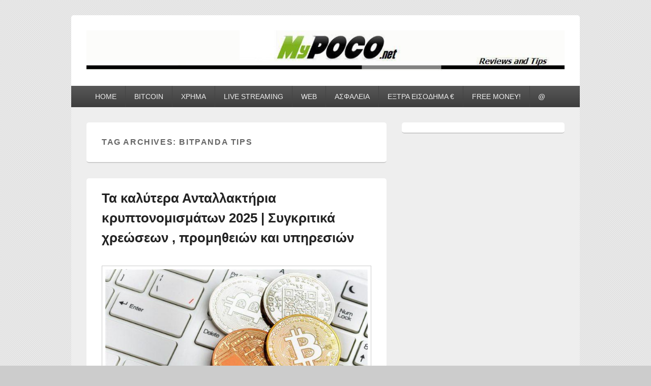

--- FILE ---
content_type: text/html; charset=UTF-8
request_url: https://www.mypoco.net/tag/bitpanda-tips/
body_size: 14542
content:
<!DOCTYPE html>
<!--[if IE 6]>
<html id="ie6" lang="el">
<![endif]-->
<!--[if IE 7]>
<html id="ie7" lang="el">
<![endif]-->
<!--[if IE 8]>
<html id="ie8" lang="el">
<![endif]-->
<!--[if !(IE 6) | !(IE 7) | !(IE 8)  ]><!-->
<html lang="el">
<!--<![endif]-->
<head>
<meta charset="UTF-8" />
<meta name="viewport" content="width=device-width, initial-scale=1">
<link rel="profile" href="https://gmpg.org/xfn/11" />
<link rel="pingback" href="https://www.mypoco.net/xmlrpc.php" />
<meta name='robots' content='index, follow, max-image-preview:large, max-snippet:-1, max-video-preview:-1' />
<!-- This site is optimized with the Yoast SEO plugin v21.4 - https://yoast.com/wordpress/plugins/seo/ -->
<title>Bitpanda Tips Archives &#8902; myPoco.net</title>
<link rel="canonical" href="https://www.mypoco.net/tag/bitpanda-tips/" />
<meta property="og:locale" content="el_GR" />
<meta property="og:type" content="article" />
<meta property="og:title" content="Bitpanda Tips Archives &#8902; myPoco.net" />
<meta property="og:url" content="https://www.mypoco.net/tag/bitpanda-tips/" />
<meta property="og:site_name" content="myPoco.net" />
<meta name="twitter:card" content="summary_large_image" />
<meta name="twitter:site" content="@mypoco" />
<script type="application/ld+json" class="yoast-schema-graph">{"@context":"https://schema.org","@graph":[{"@type":"CollectionPage","@id":"https://www.mypoco.net/tag/bitpanda-tips/","url":"https://www.mypoco.net/tag/bitpanda-tips/","name":"Bitpanda Tips Archives &#8902; myPoco.net","isPartOf":{"@id":"https://www.mypoco.net/#website"},"primaryImageOfPage":{"@id":"https://www.mypoco.net/tag/bitpanda-tips/#primaryimage"},"image":{"@id":"https://www.mypoco.net/tag/bitpanda-tips/#primaryimage"},"thumbnailUrl":"https://www.mypoco.net/wp-content/uploads/ta-kalitera-antalaktiria-bitcoin-altcoin-1.jpg","breadcrumb":{"@id":"https://www.mypoco.net/tag/bitpanda-tips/#breadcrumb"},"inLanguage":"el"},{"@type":"ImageObject","inLanguage":"el","@id":"https://www.mypoco.net/tag/bitpanda-tips/#primaryimage","url":"https://www.mypoco.net/wp-content/uploads/ta-kalitera-antalaktiria-bitcoin-altcoin-1.jpg","contentUrl":"https://www.mypoco.net/wp-content/uploads/ta-kalitera-antalaktiria-bitcoin-altcoin-1.jpg","width":800,"height":400},{"@type":"BreadcrumbList","@id":"https://www.mypoco.net/tag/bitpanda-tips/#breadcrumb","itemListElement":[{"@type":"ListItem","position":1,"name":"Home","item":"https://www.mypoco.net/"},{"@type":"ListItem","position":2,"name":"Bitpanda Tips"}]},{"@type":"WebSite","@id":"https://www.mypoco.net/#website","url":"https://www.mypoco.net/","name":"myPoco.net","description":"Τα καλύτερα Reviews , Συγκρίσεις , VPN , Webhosting","potentialAction":[{"@type":"SearchAction","target":{"@type":"EntryPoint","urlTemplate":"https://www.mypoco.net/?s={search_term_string}"},"query-input":"required name=search_term_string"}],"inLanguage":"el"}]}</script>
<!-- / Yoast SEO plugin. -->
<link rel='dns-prefetch' href='//cdn.jsdelivr.net' />
<link rel="alternate" type="application/rss+xml" title="Ροή RSS &raquo; myPoco.net" href="https://www.mypoco.net/feed/" />
<link rel="alternate" type="application/rss+xml" title="Ροή Σχολίων &raquo; myPoco.net" href="https://www.mypoco.net/comments/feed/" />
<link rel="alternate" type="application/rss+xml" title="Ετικέτα ροής myPoco.net &raquo; Bitpanda Tips" href="https://www.mypoco.net/tag/bitpanda-tips/feed/" />
<!-- <link rel='stylesheet' id='wp-block-library-css' href='https://www.mypoco.net/wp-includes/css/dist/block-library/style.min.css?ver=6.2.8' type='text/css' media='all' /> -->
<link rel="stylesheet" type="text/css" href="//www.mypoco.net/wp-content/cache/wpfc-minified/ko1e7tld/1xtak.css" media="all"/>
<style id='wp-block-library-theme-inline-css' type='text/css'>
.wp-block-audio figcaption{color:#555;font-size:13px;text-align:center}.is-dark-theme .wp-block-audio figcaption{color:hsla(0,0%,100%,.65)}.wp-block-audio{margin:0 0 1em}.wp-block-code{border:1px solid #ccc;border-radius:4px;font-family:Menlo,Consolas,monaco,monospace;padding:.8em 1em}.wp-block-embed figcaption{color:#555;font-size:13px;text-align:center}.is-dark-theme .wp-block-embed figcaption{color:hsla(0,0%,100%,.65)}.wp-block-embed{margin:0 0 1em}.blocks-gallery-caption{color:#555;font-size:13px;text-align:center}.is-dark-theme .blocks-gallery-caption{color:hsla(0,0%,100%,.65)}.wp-block-image figcaption{color:#555;font-size:13px;text-align:center}.is-dark-theme .wp-block-image figcaption{color:hsla(0,0%,100%,.65)}.wp-block-image{margin:0 0 1em}.wp-block-pullquote{border-bottom:4px solid;border-top:4px solid;color:currentColor;margin-bottom:1.75em}.wp-block-pullquote cite,.wp-block-pullquote footer,.wp-block-pullquote__citation{color:currentColor;font-size:.8125em;font-style:normal;text-transform:uppercase}.wp-block-quote{border-left:.25em solid;margin:0 0 1.75em;padding-left:1em}.wp-block-quote cite,.wp-block-quote footer{color:currentColor;font-size:.8125em;font-style:normal;position:relative}.wp-block-quote.has-text-align-right{border-left:none;border-right:.25em solid;padding-left:0;padding-right:1em}.wp-block-quote.has-text-align-center{border:none;padding-left:0}.wp-block-quote.is-large,.wp-block-quote.is-style-large,.wp-block-quote.is-style-plain{border:none}.wp-block-search .wp-block-search__label{font-weight:700}.wp-block-search__button{border:1px solid #ccc;padding:.375em .625em}:where(.wp-block-group.has-background){padding:1.25em 2.375em}.wp-block-separator.has-css-opacity{opacity:.4}.wp-block-separator{border:none;border-bottom:2px solid;margin-left:auto;margin-right:auto}.wp-block-separator.has-alpha-channel-opacity{opacity:1}.wp-block-separator:not(.is-style-wide):not(.is-style-dots){width:100px}.wp-block-separator.has-background:not(.is-style-dots){border-bottom:none;height:1px}.wp-block-separator.has-background:not(.is-style-wide):not(.is-style-dots){height:2px}.wp-block-table{margin:0 0 1em}.wp-block-table td,.wp-block-table th{word-break:normal}.wp-block-table figcaption{color:#555;font-size:13px;text-align:center}.is-dark-theme .wp-block-table figcaption{color:hsla(0,0%,100%,.65)}.wp-block-video figcaption{color:#555;font-size:13px;text-align:center}.is-dark-theme .wp-block-video figcaption{color:hsla(0,0%,100%,.65)}.wp-block-video{margin:0 0 1em}.wp-block-template-part.has-background{margin-bottom:0;margin-top:0;padding:1.25em 2.375em}
</style>
<!-- <link rel='stylesheet' id='classic-theme-styles-css' href='https://www.mypoco.net/wp-includes/css/classic-themes.min.css?ver=6.2.8' type='text/css' media='all' /> -->
<link rel="stylesheet" type="text/css" href="//www.mypoco.net/wp-content/cache/wpfc-minified/kljfbai1/1xtak.css" media="all"/>
<style id='global-styles-inline-css' type='text/css'>
body{--wp--preset--color--black: #000000;--wp--preset--color--cyan-bluish-gray: #abb8c3;--wp--preset--color--white: #ffffff;--wp--preset--color--pale-pink: #f78da7;--wp--preset--color--vivid-red: #cf2e2e;--wp--preset--color--luminous-vivid-orange: #ff6900;--wp--preset--color--luminous-vivid-amber: #fcb900;--wp--preset--color--light-green-cyan: #7bdcb5;--wp--preset--color--vivid-green-cyan: #00d084;--wp--preset--color--pale-cyan-blue: #8ed1fc;--wp--preset--color--vivid-cyan-blue: #0693e3;--wp--preset--color--vivid-purple: #9b51e0;--wp--preset--color--dark-gray: #373737;--wp--preset--color--medium-gray: #cccccc;--wp--preset--color--light-gray: #eeeeee;--wp--preset--color--blue: #1982d1;--wp--preset--gradient--vivid-cyan-blue-to-vivid-purple: linear-gradient(135deg,rgba(6,147,227,1) 0%,rgb(155,81,224) 100%);--wp--preset--gradient--light-green-cyan-to-vivid-green-cyan: linear-gradient(135deg,rgb(122,220,180) 0%,rgb(0,208,130) 100%);--wp--preset--gradient--luminous-vivid-amber-to-luminous-vivid-orange: linear-gradient(135deg,rgba(252,185,0,1) 0%,rgba(255,105,0,1) 100%);--wp--preset--gradient--luminous-vivid-orange-to-vivid-red: linear-gradient(135deg,rgba(255,105,0,1) 0%,rgb(207,46,46) 100%);--wp--preset--gradient--very-light-gray-to-cyan-bluish-gray: linear-gradient(135deg,rgb(238,238,238) 0%,rgb(169,184,195) 100%);--wp--preset--gradient--cool-to-warm-spectrum: linear-gradient(135deg,rgb(74,234,220) 0%,rgb(151,120,209) 20%,rgb(207,42,186) 40%,rgb(238,44,130) 60%,rgb(251,105,98) 80%,rgb(254,248,76) 100%);--wp--preset--gradient--blush-light-purple: linear-gradient(135deg,rgb(255,206,236) 0%,rgb(152,150,240) 100%);--wp--preset--gradient--blush-bordeaux: linear-gradient(135deg,rgb(254,205,165) 0%,rgb(254,45,45) 50%,rgb(107,0,62) 100%);--wp--preset--gradient--luminous-dusk: linear-gradient(135deg,rgb(255,203,112) 0%,rgb(199,81,192) 50%,rgb(65,88,208) 100%);--wp--preset--gradient--pale-ocean: linear-gradient(135deg,rgb(255,245,203) 0%,rgb(182,227,212) 50%,rgb(51,167,181) 100%);--wp--preset--gradient--electric-grass: linear-gradient(135deg,rgb(202,248,128) 0%,rgb(113,206,126) 100%);--wp--preset--gradient--midnight: linear-gradient(135deg,rgb(2,3,129) 0%,rgb(40,116,252) 100%);--wp--preset--duotone--dark-grayscale: url('#wp-duotone-dark-grayscale');--wp--preset--duotone--grayscale: url('#wp-duotone-grayscale');--wp--preset--duotone--purple-yellow: url('#wp-duotone-purple-yellow');--wp--preset--duotone--blue-red: url('#wp-duotone-blue-red');--wp--preset--duotone--midnight: url('#wp-duotone-midnight');--wp--preset--duotone--magenta-yellow: url('#wp-duotone-magenta-yellow');--wp--preset--duotone--purple-green: url('#wp-duotone-purple-green');--wp--preset--duotone--blue-orange: url('#wp-duotone-blue-orange');--wp--preset--font-size--small: 14px;--wp--preset--font-size--medium: 20px;--wp--preset--font-size--large: 24px;--wp--preset--font-size--x-large: 42px;--wp--preset--font-size--normal: 16px;--wp--preset--font-size--huge: 26px;--wp--preset--spacing--20: 0.44rem;--wp--preset--spacing--30: 0.67rem;--wp--preset--spacing--40: 1rem;--wp--preset--spacing--50: 1.5rem;--wp--preset--spacing--60: 2.25rem;--wp--preset--spacing--70: 3.38rem;--wp--preset--spacing--80: 5.06rem;--wp--preset--shadow--natural: 6px 6px 9px rgba(0, 0, 0, 0.2);--wp--preset--shadow--deep: 12px 12px 50px rgba(0, 0, 0, 0.4);--wp--preset--shadow--sharp: 6px 6px 0px rgba(0, 0, 0, 0.2);--wp--preset--shadow--outlined: 6px 6px 0px -3px rgba(255, 255, 255, 1), 6px 6px rgba(0, 0, 0, 1);--wp--preset--shadow--crisp: 6px 6px 0px rgba(0, 0, 0, 1);}:where(.is-layout-flex){gap: 0.5em;}body .is-layout-flow > .alignleft{float: left;margin-inline-start: 0;margin-inline-end: 2em;}body .is-layout-flow > .alignright{float: right;margin-inline-start: 2em;margin-inline-end: 0;}body .is-layout-flow > .aligncenter{margin-left: auto !important;margin-right: auto !important;}body .is-layout-constrained > .alignleft{float: left;margin-inline-start: 0;margin-inline-end: 2em;}body .is-layout-constrained > .alignright{float: right;margin-inline-start: 2em;margin-inline-end: 0;}body .is-layout-constrained > .aligncenter{margin-left: auto !important;margin-right: auto !important;}body .is-layout-constrained > :where(:not(.alignleft):not(.alignright):not(.alignfull)){max-width: var(--wp--style--global--content-size);margin-left: auto !important;margin-right: auto !important;}body .is-layout-constrained > .alignwide{max-width: var(--wp--style--global--wide-size);}body .is-layout-flex{display: flex;}body .is-layout-flex{flex-wrap: wrap;align-items: center;}body .is-layout-flex > *{margin: 0;}:where(.wp-block-columns.is-layout-flex){gap: 2em;}.has-black-color{color: var(--wp--preset--color--black) !important;}.has-cyan-bluish-gray-color{color: var(--wp--preset--color--cyan-bluish-gray) !important;}.has-white-color{color: var(--wp--preset--color--white) !important;}.has-pale-pink-color{color: var(--wp--preset--color--pale-pink) !important;}.has-vivid-red-color{color: var(--wp--preset--color--vivid-red) !important;}.has-luminous-vivid-orange-color{color: var(--wp--preset--color--luminous-vivid-orange) !important;}.has-luminous-vivid-amber-color{color: var(--wp--preset--color--luminous-vivid-amber) !important;}.has-light-green-cyan-color{color: var(--wp--preset--color--light-green-cyan) !important;}.has-vivid-green-cyan-color{color: var(--wp--preset--color--vivid-green-cyan) !important;}.has-pale-cyan-blue-color{color: var(--wp--preset--color--pale-cyan-blue) !important;}.has-vivid-cyan-blue-color{color: var(--wp--preset--color--vivid-cyan-blue) !important;}.has-vivid-purple-color{color: var(--wp--preset--color--vivid-purple) !important;}.has-black-background-color{background-color: var(--wp--preset--color--black) !important;}.has-cyan-bluish-gray-background-color{background-color: var(--wp--preset--color--cyan-bluish-gray) !important;}.has-white-background-color{background-color: var(--wp--preset--color--white) !important;}.has-pale-pink-background-color{background-color: var(--wp--preset--color--pale-pink) !important;}.has-vivid-red-background-color{background-color: var(--wp--preset--color--vivid-red) !important;}.has-luminous-vivid-orange-background-color{background-color: var(--wp--preset--color--luminous-vivid-orange) !important;}.has-luminous-vivid-amber-background-color{background-color: var(--wp--preset--color--luminous-vivid-amber) !important;}.has-light-green-cyan-background-color{background-color: var(--wp--preset--color--light-green-cyan) !important;}.has-vivid-green-cyan-background-color{background-color: var(--wp--preset--color--vivid-green-cyan) !important;}.has-pale-cyan-blue-background-color{background-color: var(--wp--preset--color--pale-cyan-blue) !important;}.has-vivid-cyan-blue-background-color{background-color: var(--wp--preset--color--vivid-cyan-blue) !important;}.has-vivid-purple-background-color{background-color: var(--wp--preset--color--vivid-purple) !important;}.has-black-border-color{border-color: var(--wp--preset--color--black) !important;}.has-cyan-bluish-gray-border-color{border-color: var(--wp--preset--color--cyan-bluish-gray) !important;}.has-white-border-color{border-color: var(--wp--preset--color--white) !important;}.has-pale-pink-border-color{border-color: var(--wp--preset--color--pale-pink) !important;}.has-vivid-red-border-color{border-color: var(--wp--preset--color--vivid-red) !important;}.has-luminous-vivid-orange-border-color{border-color: var(--wp--preset--color--luminous-vivid-orange) !important;}.has-luminous-vivid-amber-border-color{border-color: var(--wp--preset--color--luminous-vivid-amber) !important;}.has-light-green-cyan-border-color{border-color: var(--wp--preset--color--light-green-cyan) !important;}.has-vivid-green-cyan-border-color{border-color: var(--wp--preset--color--vivid-green-cyan) !important;}.has-pale-cyan-blue-border-color{border-color: var(--wp--preset--color--pale-cyan-blue) !important;}.has-vivid-cyan-blue-border-color{border-color: var(--wp--preset--color--vivid-cyan-blue) !important;}.has-vivid-purple-border-color{border-color: var(--wp--preset--color--vivid-purple) !important;}.has-vivid-cyan-blue-to-vivid-purple-gradient-background{background: var(--wp--preset--gradient--vivid-cyan-blue-to-vivid-purple) !important;}.has-light-green-cyan-to-vivid-green-cyan-gradient-background{background: var(--wp--preset--gradient--light-green-cyan-to-vivid-green-cyan) !important;}.has-luminous-vivid-amber-to-luminous-vivid-orange-gradient-background{background: var(--wp--preset--gradient--luminous-vivid-amber-to-luminous-vivid-orange) !important;}.has-luminous-vivid-orange-to-vivid-red-gradient-background{background: var(--wp--preset--gradient--luminous-vivid-orange-to-vivid-red) !important;}.has-very-light-gray-to-cyan-bluish-gray-gradient-background{background: var(--wp--preset--gradient--very-light-gray-to-cyan-bluish-gray) !important;}.has-cool-to-warm-spectrum-gradient-background{background: var(--wp--preset--gradient--cool-to-warm-spectrum) !important;}.has-blush-light-purple-gradient-background{background: var(--wp--preset--gradient--blush-light-purple) !important;}.has-blush-bordeaux-gradient-background{background: var(--wp--preset--gradient--blush-bordeaux) !important;}.has-luminous-dusk-gradient-background{background: var(--wp--preset--gradient--luminous-dusk) !important;}.has-pale-ocean-gradient-background{background: var(--wp--preset--gradient--pale-ocean) !important;}.has-electric-grass-gradient-background{background: var(--wp--preset--gradient--electric-grass) !important;}.has-midnight-gradient-background{background: var(--wp--preset--gradient--midnight) !important;}.has-small-font-size{font-size: var(--wp--preset--font-size--small) !important;}.has-medium-font-size{font-size: var(--wp--preset--font-size--medium) !important;}.has-large-font-size{font-size: var(--wp--preset--font-size--large) !important;}.has-x-large-font-size{font-size: var(--wp--preset--font-size--x-large) !important;}
.wp-block-navigation a:where(:not(.wp-element-button)){color: inherit;}
:where(.wp-block-columns.is-layout-flex){gap: 2em;}
.wp-block-pullquote{font-size: 1.5em;line-height: 1.6;}
</style>
<!-- <link rel='stylesheet' id='awd-style-css' href='https://www.mypoco.net/wp-content/uploads/hummingbird-assets/b7dc4f88cecbb814ad69d550bf76a318.css' type='text/css' media='all' /> -->
<!-- <link rel='stylesheet' id='widgetopts-styles-css' href='https://www.mypoco.net/wp-content/plugins/widget-options/assets/css/widget-options.css' type='text/css' media='all' /> -->
<!-- <link rel='stylesheet' id='genericons-css' href='https://www.mypoco.net/wp-content/uploads/hummingbird-assets/a2ec7c4ac196e7f60583e137430ea6bc.css' type='text/css' media='all' /> -->
<!-- <link rel='stylesheet' id='catchbox-style-css' href='https://www.mypoco.net/wp-content/uploads/hummingbird-assets/956d886f4cb683c5b1dba690a98667e8.css' type='text/css' media='all' /> -->
<!-- <link rel='stylesheet' id='catchbox-block-style-css' href='https://www.mypoco.net/wp-content/themes/catch-box/css/blocks.css?ver=1.0' type='text/css' media='all' /> -->
<!-- <link rel='stylesheet' id='tablepress-default-css' href='https://www.mypoco.net/wp-content/plugins/tablepress/css/build/default.css?ver=2.1.5' type='text/css' media='all' /> -->
<!-- <link rel='stylesheet' id='rating_style-css' href='https://www.mypoco.net/wp-content/plugins/all-in-one-schemaorg-rich-snippets/css/jquery.rating.css?ver=6.2.8' type='text/css' media='all' /> -->
<!-- <link rel='stylesheet' id='bsf_style-css' href='https://www.mypoco.net/wp-content/plugins/all-in-one-schemaorg-rich-snippets/css/style.css?ver=6.2.8' type='text/css' media='all' /> -->
<!-- <link rel='stylesheet' id='opanda-lockers-css' href='https://www.mypoco.net/wp-content/plugins/opt-in-panda/bizpanda/assets/css/lockers.020307.min.css?ver=6.2.8' type='text/css' media='all' /> -->
<link rel="stylesheet" type="text/css" href="//www.mypoco.net/wp-content/cache/wpfc-minified/llmrj2d6/20e8o.css" media="all"/>
<script type='text/javascript' id='append_link-js-extra'>
/* <![CDATA[ */
var append_link = {"read_more":"Read more at: %link%","prepend_break":"2","use_title":"false","add_site_name":"true","site_name":"myPoco.net","site_url":"https:\/\/www.mypoco.net","always_link_site":"false"};
/* ]]> */
</script>
<script src='//www.mypoco.net/wp-content/cache/wpfc-minified/d62peul6/1xtak.js' type="text/javascript"></script>
<!-- <script type='text/javascript' src='https://www.mypoco.net/wp-content/uploads/hummingbird-assets/561c671d79133784c7672afb023050e9.js' id='append_link-js'></script> -->
<!-- <script type='text/javascript' src='https://www.mypoco.net/wp-includes/js/jquery/jquery.min.js?ver=3.6.4' id='jquery-core-js'></script> -->
<!-- <script type='text/javascript' src='https://www.mypoco.net/wp-includes/js/jquery/jquery-migrate.min.js?ver=3.4.0' id='jquery-migrate-js'></script> -->
<script type='text/javascript' id='catchbox-menu-js-extra'>
/* <![CDATA[ */
var screenReaderText = {"expand":"expand child menu","collapse":"collapse child menu"};
/* ]]> */
</script>
<script src='//www.mypoco.net/wp-content/cache/wpfc-minified/fqhep6dc/1xym4.js' type="text/javascript"></script>
<!-- <script type='text/javascript' src='https://www.mypoco.net/wp-content/themes/catch-box/js/menu.min.js?ver=2.1.1.1' id='catchbox-menu-js'></script> -->
<!-- <script type='text/javascript' src='https://www.mypoco.net/wp-content/themes/catch-box/js/html5.min.js?ver=3.7.3' id='catchbox-html5-js'></script> -->
<!-- <script type='text/javascript' src='https://www.mypoco.net/wp-content/plugins/all-in-one-schemaorg-rich-snippets/js/jquery.rating.min.js?ver=6.2.8' id='jquery_rating-js'></script> -->
<link rel="https://api.w.org/" href="https://www.mypoco.net/wp-json/" /><link rel="alternate" type="application/json" href="https://www.mypoco.net/wp-json/wp/v2/tags/5446" /><link rel="EditURI" type="application/rsd+xml" title="RSD" href="https://www.mypoco.net/xmlrpc.php?rsd" />
<link rel="wlwmanifest" type="application/wlwmanifest+xml" href="https://www.mypoco.net/wp-includes/wlwmanifest.xml" />
<meta name="generator" content="WordPress 6.2.8" />
<script type="text/javascript">var ajaxurl = "https://www.mypoco.net/wp-admin/admin-ajax.php";</script><script>
(function(i,s,o,g,r,a,m){i['GoogleAnalyticsObject']=r;i[r]=i[r]||function(){
(i[r].q=i[r].q||[]).push(arguments)},i[r].l=1*new Date();a=s.createElement(o),
m=s.getElementsByTagName(o)[0];a.async=1;a.src=g;m.parentNode.insertBefore(a,m)
})(window,document,'script','https://www.google-analytics.com/analytics.js','ga');
ga('create', 'UA-276004-1', 'auto');
ga('send', 'pageview');
</script>
<meta name="google-site-verification" content="L48UrFMADSvkR4HSgoXCPreemvuFBc1tsB-SpChrB5U" />
<style>
/* Link color */
a,
#site-title a:focus,
#site-title a:hover,
#site-title a:active,
.entry-title a:hover,
.entry-title a:focus,
.entry-title a:active,
.widget_catchbox_ephemera .comments-link a:hover,
section.recent-posts .other-recent-posts a[rel="bookmark"]:hover,
section.recent-posts .other-recent-posts .comments-link a:hover,
.format-image footer.entry-meta a:hover,
#site-generator a:hover {
color: #0f1d99;
}
section.recent-posts .other-recent-posts .comments-link a:hover {
border-color: #0f1d99;
}
</style>
<style type="text/css" media="screen">body{position:relative}#dynamic-to-top{display:none;overflow:hidden;width:auto;z-index:90;position:fixed;bottom:20px;right:20px;top:auto;left:auto;font-family:sans-serif;font-size:1em;color:#fff;text-decoration:none;text-shadow:0 1px 0 #333;font-weight:bold;padding:17px 16px;border:1px solid #000;background:#111;-webkit-background-origin:border;-moz-background-origin:border;-icab-background-origin:border;-khtml-background-origin:border;-o-background-origin:border;background-origin:border;-webkit-background-clip:padding-box;-moz-background-clip:padding-box;-icab-background-clip:padding-box;-khtml-background-clip:padding-box;-o-background-clip:padding-box;background-clip:padding-box;-webkit-box-shadow:0 1px 3px rgba( 0, 0, 0, 0.4 ), inset 0 0 0 1px rgba( 0, 0, 0, 0.2 ), inset 0 1px 0 rgba( 255, 255, 255, .4 ), inset 0 10px 10px rgba( 255, 255, 255, .1 );-ms-box-shadow:0 1px 3px rgba( 0, 0, 0, 0.4 ), inset 0 0 0 1px rgba( 0, 0, 0, 0.2 ), inset 0 1px 0 rgba( 255, 255, 255, .4 ), inset 0 10px 10px rgba( 255, 255, 255, .1 );-moz-box-shadow:0 1px 3px rgba( 0, 0, 0, 0.4 ), inset 0 0 0 1px rgba( 0, 0, 0, 0.2 ), inset 0 1px 0 rgba( 255, 255, 255, .4 ), inset 0 10px 10px rgba( 255, 255, 255, .1 );-o-box-shadow:0 1px 3px rgba( 0, 0, 0, 0.4 ), inset 0 0 0 1px rgba( 0, 0, 0, 0.2 ), inset 0 1px 0 rgba( 255, 255, 255, .4 ), inset 0 10px 10px rgba( 255, 255, 255, .1 );-khtml-box-shadow:0 1px 3px rgba( 0, 0, 0, 0.4 ), inset 0 0 0 1px rgba( 0, 0, 0, 0.2 ), inset 0 1px 0 rgba( 255, 255, 255, .4 ), inset 0 10px 10px rgba( 255, 255, 255, .1 );-icab-box-shadow:0 1px 3px rgba( 0, 0, 0, 0.4 ), inset 0 0 0 1px rgba( 0, 0, 0, 0.2 ), inset 0 1px 0 rgba( 255, 255, 255, .4 ), inset 0 10px 10px rgba( 255, 255, 255, .1 );box-shadow:0 1px 3px rgba( 0, 0, 0, 0.4 ), inset 0 0 0 1px rgba( 0, 0, 0, 0.2 ), inset 0 1px 0 rgba( 255, 255, 255, .4 ), inset 0 10px 10px rgba( 255, 255, 255, .1 );-webkit-border-radius:30px;-moz-border-radius:30px;-icab-border-radius:30px;-khtml-border-radius:30px;border-radius:30px}#dynamic-to-top:hover{background:#4d5858;background:#111 -webkit-gradient( linear, 0% 0%, 0% 100%, from( rgba( 255, 255, 255, .2 ) ), to( rgba( 0, 0, 0, 0 ) ) );background:#111 -webkit-linear-gradient( top, rgba( 255, 255, 255, .2 ), rgba( 0, 0, 0, 0 ) );background:#111 -khtml-linear-gradient( top, rgba( 255, 255, 255, .2 ), rgba( 0, 0, 0, 0 ) );background:#111 -moz-linear-gradient( top, rgba( 255, 255, 255, .2 ), rgba( 0, 0, 0, 0 ) );background:#111 -o-linear-gradient( top, rgba( 255, 255, 255, .2 ), rgba( 0, 0, 0, 0 ) );background:#111 -ms-linear-gradient( top, rgba( 255, 255, 255, .2 ), rgba( 0, 0, 0, 0 ) );background:#111 -icab-linear-gradient( top, rgba( 255, 255, 255, .2 ), rgba( 0, 0, 0, 0 ) );background:#111 linear-gradient( top, rgba( 255, 255, 255, .2 ), rgba( 0, 0, 0, 0 ) );cursor:pointer}#dynamic-to-top:active{background:#111;background:#111 -webkit-gradient( linear, 0% 0%, 0% 100%, from( rgba( 0, 0, 0, .3 ) ), to( rgba( 0, 0, 0, 0 ) ) );background:#111 -webkit-linear-gradient( top, rgba( 0, 0, 0, .1 ), rgba( 0, 0, 0, 0 ) );background:#111 -moz-linear-gradient( top, rgba( 0, 0, 0, .1 ), rgba( 0, 0, 0, 0 ) );background:#111 -khtml-linear-gradient( top, rgba( 0, 0, 0, .1 ), rgba( 0, 0, 0, 0 ) );background:#111 -o-linear-gradient( top, rgba( 0, 0, 0, .1 ), rgba( 0, 0, 0, 0 ) );background:#111 -ms-linear-gradient( top, rgba( 0, 0, 0, .1 ), rgba( 0, 0, 0, 0 ) );background:#111 -icab-linear-gradient( top, rgba( 0, 0, 0, .1 ), rgba( 0, 0, 0, 0 ) );background:#111 linear-gradient( top, rgba( 0, 0, 0, .1 ), rgba( 0, 0, 0, 0 ) )}#dynamic-to-top,#dynamic-to-top:active,#dynamic-to-top:focus,#dynamic-to-top:hover{outline:none}#dynamic-to-top span{display:block;overflow:hidden;width:14px;height:12px;background:url( https://www.mypoco.net/wp-content/plugins/dynamic-to-top/css/images/up.png )no-repeat center center}</style>	<style type="text/css">
#site-title,
#site-description {
position: absolute !important;
clip: rect(1px 1px 1px 1px); /* IE6, IE7 */
clip: rect(1px, 1px, 1px, 1px);
}
</style>
<style type="text/css" id="custom-background-css">
body.custom-background { background-image: url("https://www.mypoco.net/wp-content/uploads/2017/01/bg_pattern.png"); background-position: left top; background-size: auto; background-repeat: repeat; background-attachment: scroll; }
</style>
<!-- 
Lockers: support for dynamic themes
OnePress, bizpanda.com
-->
<script>
if ( !window.bizpanda ) window.bizpanda = {};
window.bizpanda.dynamicThemeSupport = '1';
window.bizpanda.dynamicThemeEvent = '';
</script>     
<!-- / -->     
<link rel="icon" href="https://www.mypoco.net/wp-content/uploads/cropped-FAVICON-MYPOCO2-32x32.gif" sizes="32x32" />
<link rel="icon" href="https://www.mypoco.net/wp-content/uploads/cropped-FAVICON-MYPOCO2-192x192.gif" sizes="192x192" />
<link rel="apple-touch-icon" href="https://www.mypoco.net/wp-content/uploads/cropped-FAVICON-MYPOCO2-180x180.gif" />
<meta name="msapplication-TileImage" content="https://www.mypoco.net/wp-content/uploads/cropped-FAVICON-MYPOCO2-270x270.gif" />
<!-- Google tag (gtag.js) -->
<script async src="https://www.googletagmanager.com/gtag/js?id=G-X06X1JWR6V"></script>
<script>
window.dataLayer = window.dataLayer || [];
function gtag(){dataLayer.push(arguments);}
gtag('js', new Date());
gtag('config', 'G-X06X1JWR6V');
</script>
</head>
<body data-rsssl=1 class="archive tag tag-bitpanda-tips tag-5446 custom-background wp-embed-responsive single-author right-sidebar one-menu">
<svg xmlns="http://www.w3.org/2000/svg" viewBox="0 0 0 0" width="0" height="0" focusable="false" role="none" style="visibility: hidden; position: absolute; left: -9999px; overflow: hidden;" ><defs><filter id="wp-duotone-dark-grayscale"><feColorMatrix color-interpolation-filters="sRGB" type="matrix" values=" .299 .587 .114 0 0 .299 .587 .114 0 0 .299 .587 .114 0 0 .299 .587 .114 0 0 " /><feComponentTransfer color-interpolation-filters="sRGB" ><feFuncR type="table" tableValues="0 0.498039215686" /><feFuncG type="table" tableValues="0 0.498039215686" /><feFuncB type="table" tableValues="0 0.498039215686" /><feFuncA type="table" tableValues="1 1" /></feComponentTransfer><feComposite in2="SourceGraphic" operator="in" /></filter></defs></svg><svg xmlns="http://www.w3.org/2000/svg" viewBox="0 0 0 0" width="0" height="0" focusable="false" role="none" style="visibility: hidden; position: absolute; left: -9999px; overflow: hidden;" ><defs><filter id="wp-duotone-grayscale"><feColorMatrix color-interpolation-filters="sRGB" type="matrix" values=" .299 .587 .114 0 0 .299 .587 .114 0 0 .299 .587 .114 0 0 .299 .587 .114 0 0 " /><feComponentTransfer color-interpolation-filters="sRGB" ><feFuncR type="table" tableValues="0 1" /><feFuncG type="table" tableValues="0 1" /><feFuncB type="table" tableValues="0 1" /><feFuncA type="table" tableValues="1 1" /></feComponentTransfer><feComposite in2="SourceGraphic" operator="in" /></filter></defs></svg><svg xmlns="http://www.w3.org/2000/svg" viewBox="0 0 0 0" width="0" height="0" focusable="false" role="none" style="visibility: hidden; position: absolute; left: -9999px; overflow: hidden;" ><defs><filter id="wp-duotone-purple-yellow"><feColorMatrix color-interpolation-filters="sRGB" type="matrix" values=" .299 .587 .114 0 0 .299 .587 .114 0 0 .299 .587 .114 0 0 .299 .587 .114 0 0 " /><feComponentTransfer color-interpolation-filters="sRGB" ><feFuncR type="table" tableValues="0.549019607843 0.988235294118" /><feFuncG type="table" tableValues="0 1" /><feFuncB type="table" tableValues="0.717647058824 0.254901960784" /><feFuncA type="table" tableValues="1 1" /></feComponentTransfer><feComposite in2="SourceGraphic" operator="in" /></filter></defs></svg><svg xmlns="http://www.w3.org/2000/svg" viewBox="0 0 0 0" width="0" height="0" focusable="false" role="none" style="visibility: hidden; position: absolute; left: -9999px; overflow: hidden;" ><defs><filter id="wp-duotone-blue-red"><feColorMatrix color-interpolation-filters="sRGB" type="matrix" values=" .299 .587 .114 0 0 .299 .587 .114 0 0 .299 .587 .114 0 0 .299 .587 .114 0 0 " /><feComponentTransfer color-interpolation-filters="sRGB" ><feFuncR type="table" tableValues="0 1" /><feFuncG type="table" tableValues="0 0.278431372549" /><feFuncB type="table" tableValues="0.592156862745 0.278431372549" /><feFuncA type="table" tableValues="1 1" /></feComponentTransfer><feComposite in2="SourceGraphic" operator="in" /></filter></defs></svg><svg xmlns="http://www.w3.org/2000/svg" viewBox="0 0 0 0" width="0" height="0" focusable="false" role="none" style="visibility: hidden; position: absolute; left: -9999px; overflow: hidden;" ><defs><filter id="wp-duotone-midnight"><feColorMatrix color-interpolation-filters="sRGB" type="matrix" values=" .299 .587 .114 0 0 .299 .587 .114 0 0 .299 .587 .114 0 0 .299 .587 .114 0 0 " /><feComponentTransfer color-interpolation-filters="sRGB" ><feFuncR type="table" tableValues="0 0" /><feFuncG type="table" tableValues="0 0.647058823529" /><feFuncB type="table" tableValues="0 1" /><feFuncA type="table" tableValues="1 1" /></feComponentTransfer><feComposite in2="SourceGraphic" operator="in" /></filter></defs></svg><svg xmlns="http://www.w3.org/2000/svg" viewBox="0 0 0 0" width="0" height="0" focusable="false" role="none" style="visibility: hidden; position: absolute; left: -9999px; overflow: hidden;" ><defs><filter id="wp-duotone-magenta-yellow"><feColorMatrix color-interpolation-filters="sRGB" type="matrix" values=" .299 .587 .114 0 0 .299 .587 .114 0 0 .299 .587 .114 0 0 .299 .587 .114 0 0 " /><feComponentTransfer color-interpolation-filters="sRGB" ><feFuncR type="table" tableValues="0.780392156863 1" /><feFuncG type="table" tableValues="0 0.949019607843" /><feFuncB type="table" tableValues="0.352941176471 0.470588235294" /><feFuncA type="table" tableValues="1 1" /></feComponentTransfer><feComposite in2="SourceGraphic" operator="in" /></filter></defs></svg><svg xmlns="http://www.w3.org/2000/svg" viewBox="0 0 0 0" width="0" height="0" focusable="false" role="none" style="visibility: hidden; position: absolute; left: -9999px; overflow: hidden;" ><defs><filter id="wp-duotone-purple-green"><feColorMatrix color-interpolation-filters="sRGB" type="matrix" values=" .299 .587 .114 0 0 .299 .587 .114 0 0 .299 .587 .114 0 0 .299 .587 .114 0 0 " /><feComponentTransfer color-interpolation-filters="sRGB" ><feFuncR type="table" tableValues="0.650980392157 0.403921568627" /><feFuncG type="table" tableValues="0 1" /><feFuncB type="table" tableValues="0.447058823529 0.4" /><feFuncA type="table" tableValues="1 1" /></feComponentTransfer><feComposite in2="SourceGraphic" operator="in" /></filter></defs></svg><svg xmlns="http://www.w3.org/2000/svg" viewBox="0 0 0 0" width="0" height="0" focusable="false" role="none" style="visibility: hidden; position: absolute; left: -9999px; overflow: hidden;" ><defs><filter id="wp-duotone-blue-orange"><feColorMatrix color-interpolation-filters="sRGB" type="matrix" values=" .299 .587 .114 0 0 .299 .587 .114 0 0 .299 .587 .114 0 0 .299 .587 .114 0 0 " /><feComponentTransfer color-interpolation-filters="sRGB" ><feFuncR type="table" tableValues="0.0980392156863 1" /><feFuncG type="table" tableValues="0 0.662745098039" /><feFuncB type="table" tableValues="0.847058823529 0.419607843137" /><feFuncA type="table" tableValues="1 1" /></feComponentTransfer><feComposite in2="SourceGraphic" operator="in" /></filter></defs></svg>
<div id="page" class="hfeed site">
<a href="#main" class="skip-link screen-reader-text">Skip to content</a>
<header id="branding" role="banner">
<div id="header-content" class="clearfix">
<div class="logo-wrap clearfix">	<div id="hgroup" class="site-details">
<p id="site-title"><a href="https://www.mypoco.net/" rel="home">myPoco.net</a></p>
<p id="site-description">Τα καλύτερα Reviews , Συγκρίσεις , VPN , Webhosting</p>
</div><!-- #hgroup -->
<div id="site-header-image">
<a href="https://www.mypoco.net/" title="myPoco.net" rel="home">
<img src="https://www.mypoco.net/wp-content/uploads/MYPOCO-LOGO-NET.jpg" width="1000" height="84" alt="myPoco.net" />
</a><!-- #site-logo -->
</div><!-- #site-header-image -->
</div><!-- .logo-wrap -->
</div><!-- #header-content -->
<div class="menu-access-wrap mobile-header-menu clearfix">
<div id="mobile-header-left-menu" class="mobile-menu-anchor primary-menu">
<a href="#mobile-header-left-nav" id="menu-toggle-primary" class="genericon genericon-menu">
<span class="mobile-menu-text">Menu</span>
</a>
</div><!-- #mobile-header-left-menu -->
<div id="site-header-menu-primary" class="site-header-menu">
<nav id="access" class="main-navigation menu-focus" role="navigation" aria-label="Primary Menu">
<h3 class="screen-reader-text">Primary menu</h3>
<div class="menu-header-container"><ul class="menu"><li id="menu-item-43458" class="menu-item menu-item-type-custom menu-item-object-custom menu-item-home menu-item-43458"><a href="https://www.mypoco.net">HOME</a></li>
<li id="menu-item-44219" class="menu-item menu-item-type-custom menu-item-object-custom menu-item-has-children menu-item-44219"><a>BITCOIN</a>
<ul class="sub-menu">
<li id="menu-item-43544" class="menu-item menu-item-type-custom menu-item-object-custom menu-item-43544"><a href="https://www.mypoco.net/agora-bitcoin/">Αγορά Bitcoin</a></li>
<li id="menu-item-43575" class="menu-item menu-item-type-custom menu-item-object-custom menu-item-43575"><a href="https://www.mypoco.net/dorean-bitcoins-free-bitcoins/">Δωρεάν Bitcoins!</a></li>
<li id="menu-item-54336" class="menu-item menu-item-type-custom menu-item-object-custom menu-item-54336"><a href="https://www.mypoco.net/poia-kryptonomismata-na-agoraso/">Ποια Crypto να αγοράσω ?</a></li>
<li id="menu-item-53477" class="menu-item menu-item-type-custom menu-item-object-custom menu-item-53477"><a href="https://www.mypoco.net/crypto-kartes/">Crypto Κάρτες</a></li>
<li id="menu-item-52568" class="menu-item menu-item-type-custom menu-item-object-custom menu-item-52568"><a href="https://www.mypoco.net/pos-tha-agoraso-kryptonomismata/">Πως θα αγοράσω Κρυπτονομίσματα</a></li>
<li id="menu-item-44504" class="menu-item menu-item-type-custom menu-item-object-custom menu-item-44504"><a href="https://www.mypoco.net/ta-kalitera-antalaktiria/">Τα καλύτερα Ανταλλακτήρια</a></li>
<li id="menu-item-51559" class="menu-item menu-item-type-custom menu-item-object-custom menu-item-51559"><a href="https://www.mypoco.net/binance-review-odigos-kritikes-ellada/">Binance Review Οδηγός</a></li>
<li id="menu-item-50509" class="menu-item menu-item-type-custom menu-item-object-custom menu-item-50509"><a href="https://www.mypoco.net/bitcoin-tokos-epitokia-lending/">Bitcoin Staking Επιτόκια εως 20%</a></li>
<li id="menu-item-51866" class="menu-item menu-item-type-custom menu-item-object-custom menu-item-51866"><a href="https://www.mypoco.net/auto-trading-bot-bitcoin-crypto-3commas/">Αυτόματο Trading Crypto</a></li>
<li id="menu-item-50758" class="menu-item menu-item-type-custom menu-item-object-custom menu-item-50758"><a href="https://www.mypoco.net/bitcoin-forologia-eforia-kerdos/">Bitcoin Φορολογία</a></li>
<li id="menu-item-44378" class="menu-item menu-item-type-custom menu-item-object-custom menu-item-has-children menu-item-44378"><a href="https://www.mypoco.net/ti-einai-to-bitcoin/">Τι έιναι το Bitcoin και πως λειτουργεί</a>
<ul class="sub-menu">
<li id="menu-item-44429" class="menu-item menu-item-type-custom menu-item-object-custom menu-item-44429"><a href="https://www.mypoco.net/agora-ethereum/">Αγορά Ethereum</a></li>
</ul>
</li>
</ul>
</li>
<li id="menu-item-48152" class="menu-item menu-item-type-custom menu-item-object-custom menu-item-has-children menu-item-48152"><a>ΧΡΗΜΑ</a>
<ul class="sub-menu">
<li id="menu-item-49899" class="menu-item menu-item-type-custom menu-item-object-custom menu-item-49899"><a href="https://www.mypoco.net/fiverr-pos-tha-vgalo-lefta-sto-internet/">Πως θα βγάλεις λεφτά στο Ίντερνετ</a></li>
<li id="menu-item-51786" class="menu-item menu-item-type-custom menu-item-object-custom menu-item-51786"><a href="https://www.mypoco.net/freedom-24-kerdise-dorean-metoxi/">Freedom24 Δωρεάν μετοχή εως 1.000$</a></li>
<li id="menu-item-48151" class="menu-item menu-item-type-post_type menu-item-object-page menu-item-48151"><a href="https://www.mypoco.net/sigrisi-ebanks-revolut-vs-n26-vs-transferwise/">Revolut vs N26 &#038; άλλες mobile banks σύγκριση</a></li>
<li id="menu-item-48191" class="menu-item menu-item-type-post_type menu-item-object-page menu-item-48191"><a href="https://www.mypoco.net/revolut-karta-stin-ellada-review/">Revolut Κάρτα</a></li>
<li id="menu-item-54496" class="menu-item menu-item-type-custom menu-item-object-custom menu-item-54496"><a href="https://www.mypoco.net/payzy-karta-kritikes-bonus/">Payzy κάρτα &#038; Cashback</a></li>
<li id="menu-item-53478" class="menu-item menu-item-type-custom menu-item-object-custom menu-item-53478"><a href="https://www.mypoco.net/crypto-kartes/">Crypto Κάρτες</a></li>
<li id="menu-item-49519" class="menu-item menu-item-type-custom menu-item-object-custom menu-item-49519"><a href="https://www.mypoco.net/mintos-ellada-p2p-lending/">Mintos P2P Lending επιτόκια 10%</a></li>
<li id="menu-item-49524" class="menu-item menu-item-type-custom menu-item-object-custom menu-item-49524"><a href="https://www.mypoco.net/p2p-lending-daneia-ellada/">P2P Lending επενδύσεις best sites</a></li>
<li id="menu-item-54059" class="menu-item menu-item-type-custom menu-item-object-custom menu-item-54059"><a href="https://www.mypoco.net/travel-tips-fthina-aeroporika-eisitiria/">Φθηνά Αεροπορικά Tips</a></li>
<li id="menu-item-50005" class="menu-item menu-item-type-custom menu-item-object-custom menu-item-50005"><a href="https://www.mypoco.net/curve-app-stin-ellada-review/">Curve Κάρτα</a></li>
<li id="menu-item-48216" class="menu-item menu-item-type-post_type menu-item-object-page menu-item-48216"><a href="https://www.mypoco.net/n26-karta-stin-ellada-mobile-app-review/">N26 Κάρτα</a></li>
<li id="menu-item-48881" class="menu-item menu-item-type-custom menu-item-object-custom menu-item-48881"><a href="https://www.mypoco.net/emvasma-sto-exoteriko/">Πως θα στείλω έμβασμα στο εξωτερικό 80% φθηνότερα</a></li>
<li id="menu-item-50515" class="menu-item menu-item-type-custom menu-item-object-custom menu-item-50515"><a href="https://www.mypoco.net/bitcoin-tokos-epitokia-lending/">Crypto Staking Επιτόκια εως 20%</a></li>
<li id="menu-item-43481" class="menu-item menu-item-type-custom menu-item-object-custom menu-item-43481"><a href="https://www.mypoco.net/daneia-apo-idiotes-xoris-trapeza/">Δάνειο μέσω ιντερνετ</a></li>
<li id="menu-item-54669" class="menu-item menu-item-type-custom menu-item-object-custom menu-item-54669"><a href="https://www.mypoco.net/hellas-direct-couponi-coupon/">Φθηνή Ασφάλεια εως -40%</a></li>
</ul>
</li>
<li id="menu-item-44220" class="menu-item menu-item-type-custom menu-item-object-custom menu-item-has-children menu-item-44220"><a>LIVE STREAMING</a>
<ul class="sub-menu">
<li id="menu-item-42962" class="menu-item menu-item-type-custom menu-item-object-custom menu-item-42962"><a href="https://www.mypoco.net/live-streaming-ellinika-kanalia/">Ελληνικά κανάλια μέσω Ιντερνετ</a></li>
<li id="menu-item-42858" class="menu-item menu-item-type-post_type menu-item-object-page menu-item-42858"><a href="https://www.mypoco.net/pos-tha-do-ellinika-kanalia-sto-exoteriko/">Ελληνικά κανάλια στο εξωτερικό</a></li>
<li id="menu-item-50879" class="menu-item menu-item-type-custom menu-item-object-custom menu-item-50879"><a href="https://www.mypoco.net/ertflix-live-streaming-tv/">ERTFlix Live Streaming</a></li>
<li id="menu-item-49718" class="menu-item menu-item-type-custom menu-item-object-custom menu-item-49718"><a href="https://www.mypoco.net/mega-tv-live-streaming-2/">MEGA TV Live Streaming</a></li>
<li id="menu-item-49690" class="menu-item menu-item-type-post_type menu-item-object-page menu-item-49690"><a href="https://www.mypoco.net/alpha-tv-live-streaming/">ALPHA TV Live Streaming</a></li>
<li id="menu-item-49691" class="menu-item menu-item-type-post_type menu-item-object-page menu-item-49691"><a href="https://www.mypoco.net/ant1-tv-live-streaming/">ANT1 TV Live Streaming</a></li>
<li id="menu-item-49689" class="menu-item menu-item-type-post_type menu-item-object-page menu-item-49689"><a href="https://www.mypoco.net/star-tv-live-streaming-2/">STAR TV Live Streaming</a></li>
<li id="menu-item-44510" class="menu-item menu-item-type-custom menu-item-object-custom menu-item-44510"><a href="https://www.mypoco.net/skai-live-streaming-tv-gr/">ΣΚΑΙ TV Live Streaming</a></li>
<li id="menu-item-49688" class="menu-item menu-item-type-post_type menu-item-object-page menu-item-49688"><a href="https://www.mypoco.net/open-tv-live-streaming-2/">OPEN TV Live Streaming</a></li>
<li id="menu-item-52335" class="menu-item menu-item-type-custom menu-item-object-custom menu-item-52335"><a href="https://www.mypoco.net/sigma-tv-live-streaming/">SIGMA TV Live Streaming</a></li>
<li id="menu-item-52350" class="menu-item menu-item-type-custom menu-item-object-custom menu-item-52350"><a href="https://www.mypoco.net/omega-tv-ive-streaming/">OMEGA TV Live Streaming</a></li>
<li id="menu-item-52349" class="menu-item menu-item-type-custom menu-item-object-custom menu-item-52349"><a href="https://www.mypoco.net/alpha-tv-cyprus-live-streaming/">ALPHA TV CYPRUS Live Streaming</a></li>
<li id="menu-item-52359" class="menu-item menu-item-type-custom menu-item-object-custom menu-item-52359"><a href="https://www.mypoco.net/ant1-tv-cyprus-live-streaming/">ANT1 TV CYPRUS Live Streaming</a></li>
<li id="menu-item-44802" class="menu-item menu-item-type-custom menu-item-object-custom menu-item-44802"><a href="https://www.mypoco.net/netflix-us-amerikis-vpn-tips/">Πως θα δείτε αμερικάνικό Netflix στην Ελλάδα</a></li>
</ul>
</li>
<li id="menu-item-44221" class="menu-item menu-item-type-custom menu-item-object-custom menu-item-has-children menu-item-44221"><a>WEB</a>
<ul class="sub-menu">
<li id="menu-item-43258" class="menu-item menu-item-type-custom menu-item-object-custom menu-item-43258"><a href="https://www.mypoco.net/ftiaxe-dorean-istoselida-site-blog/">Φτιάξε δωρεάν ιστοσελίδα</a></li>
<li id="menu-item-43245" class="menu-item menu-item-type-custom menu-item-object-custom menu-item-43245"><a href="https://www.mypoco.net/kataskevi-eshop-dorean-free/">Φτιάξε δωρεάν eshop</a></li>
<li id="menu-item-43395" class="menu-item menu-item-type-custom menu-item-object-custom menu-item-43395"><a href="https://www.mypoco.net/webhosting-kaliteres-eteries-sygrisi-axiopistes/">Το καλύτερο Web Hosting</a></li>
<li id="menu-item-54058" class="menu-item menu-item-type-custom menu-item-object-custom menu-item-54058"><a href="https://www.mypoco.net/travel-tips-fthina-aeroporika-eisitiria/">Φθηνά Αεροπορικά εισιτήρια Tips</a></li>
<li id="menu-item-43420" class="menu-item menu-item-type-custom menu-item-object-custom menu-item-43420"><a href="https://www.mypoco.net/pos-tha-ftiaxeis-efarmogi-gia-kinita-dorean/">Φτιάξε δωρεάν εφαρμογή για κινητά</a></li>
<li id="menu-item-43090" class="menu-item menu-item-type-custom menu-item-object-custom menu-item-43090"><a href="https://www.mypoco.net/kane-download-video-mp3-youtube-hot-sites/">Κατέβασε βίντεο / μουσική στο Youtube</a></li>
<li id="menu-item-42859" class="menu-item menu-item-type-custom menu-item-object-custom menu-item-42859"><a href="http://www.dodalife.com">Τα 3 κορυφαία Sites γνωριμιών</a></li>
<li id="menu-item-53753" class="menu-item menu-item-type-custom menu-item-object-custom menu-item-53753"><a href="https://www.mypoco.net/karta-kinitou-exoterikou-mobile-sim-airalo-esim/">eSIM Airalo κάρτα εξωτερικού</a></li>
<li id="menu-item-42862" class="menu-item menu-item-type-custom menu-item-object-custom menu-item-42862"><a href="https://www.mypoco.net/axiopista-kinezika-sites-eshops/">Αξιόπιστα κινέζικα eShops</a></li>
<li id="menu-item-53379" class="menu-item menu-item-type-custom menu-item-object-custom menu-item-53379"><a href="https://www.mypoco.net/temu-ellada-greece/">TEMU No1 Κινεζομάγαζο</a></li>
</ul>
</li>
<li id="menu-item-43617" class="menu-item menu-item-type-custom menu-item-object-custom menu-item-has-children menu-item-43617"><a>ΑΣΦΑΛΕΙΑ</a>
<ul class="sub-menu">
<li id="menu-item-53618" class="menu-item menu-item-type-custom menu-item-object-custom menu-item-53618"><a href="https://www.mypoco.net/kaliteros-vpn-ellada/">Καλυτερος VPN ασφάλεια / ταχύτητα</a></li>
<li id="menu-item-42930" class="menu-item menu-item-type-custom menu-item-object-custom menu-item-42930"><a href="https://www.mypoco.net/oi-kaliteroi-vpn-dorean">Καλύτεροι Δωρεάν VPN</a></li>
<li id="menu-item-43224" class="menu-item menu-item-type-custom menu-item-object-custom menu-item-43224"><a href="https://www.mypoco.net/to-kalitero-antivirus-epi-pliromi/">Καλύτερο Antivirus επι πληρωμή</a></li>
<li id="menu-item-43126" class="menu-item menu-item-type-custom menu-item-object-custom menu-item-43126"><a href="https://www.mypoco.net/dorean-antivirus-free-ta-kalitera/">Καλύτερα Δωρεάν Antivirus</a></li>
</ul>
</li>
<li id="menu-item-54174" class="menu-item menu-item-type-custom menu-item-object-custom menu-item-54174"><a href="https://www.mypoco.net/fiverr-pos-tha-vgalo-lefta-sto-internet/">ΕΞΤΡΑ ΕΙΣΟΔΗΜΑ €</a></li>
<li id="menu-item-51758" class="menu-item menu-item-type-custom menu-item-object-custom menu-item-51758"><a href="https://www.mypoco.net/bonus-eggrafis-prosfores/">FREE MONEY!</a></li>
<li id="menu-item-43457" class="menu-item menu-item-type-custom menu-item-object-custom menu-item-has-children menu-item-43457"><a>@</a>
<ul class="sub-menu">
<li id="menu-item-54062" class="menu-item menu-item-type-custom menu-item-object-custom menu-item-54062"><a href="https://twitter.com/mypoconet">Twitter</a></li>
<li id="menu-item-54060" class="menu-item menu-item-type-custom menu-item-object-custom menu-item-54060"><a href="https://www.youtube.com/@myPocoNet">YouTube</a></li>
<li id="menu-item-54061" class="menu-item menu-item-type-custom menu-item-object-custom menu-item-54061"><a href="https://www.facebook.com/myPocoToolbar/">Facebook</a></li>
<li id="menu-item-44193" class="menu-item menu-item-type-custom menu-item-object-custom menu-item-44193"><a href="https://www.mypoco.net/contact/">Contact</a></li>
<li id="menu-item-43456" class="menu-item menu-item-type-custom menu-item-object-custom menu-item-43456"><a href="https://www.mypoco.net/policy/">Policy</a></li>
</ul>
</li>
</ul></div>            </nav><!-- #access -->
</div><!-- .site-header-menu -->
</div><!-- .menu-access-wrap -->
</header><!-- #branding -->
<div id="main" class="clearfix">
<div id="primary" class="content-area">
<div id="content" role="main">
<header class="page-header">
<h1 class="page-title">Tag Archives: <span>Bitpanda Tips</span></h1>
</header>
<article id="post-44454" class="post-44454 page type-page status-publish has-post-thumbnail hentry tag-4239 tag-4922 tag-4923 tag-4924 tag-airdrops-coins tag-binance tag-binance-agora tag-binance-bitcoin tag-binance-cyprus tag-binance-fees tag-binance-forum tag-binance-greece tag-binance-greek tag-binance-review tag-binance-scam tag-binance-tips tag-binance-trading tag-binance-trustpilot tag-binance-visa tag-binance-vs-bitpanda tag-binance-vs-coinbase tag-binance-vs-crypto tag-binance-vs-kraken tag-binance-vs-wirex tag-binance--bitcoin tag-binance- tag-binance--- tag-bitcoin tag-bitpanda tag-bitpanda-bitcoin tag-bitpanda-crypto tag-bitpanda-cyprus tag-bitpanda-gr tag-bitpanda-greece tag-bitpanda-greek tag-bitpanda-review tag-bitpanda-scam tag-bitpanda-tips tag-bitpanda-trustpilot tag-bitpanda- tag-bitstamp tag-bittrex tag-bybit tag-bybit-bonus tag-bybit-card tag-bybit-crypto tag-bybit-cyprus tag-bybit-greece tag-bybit-greek tag-bybit-review tag-bybit- tag-celsius tag-coinbase tag-coinbase-bitcoin tag-coinbase-review tag-coinbase-scam tag-coinbase-tips tag-coinbase-trustpilot tag-coinbase- tag-coins tag-crypto tag-crypto-coins tag-crypto-etf tag-crypto-com tag-crypto-com-bitcoin tag-crypto-com-review tag-crypto-com-scam tag-crypto-com-tips tag-crypto-com-trustpilot tag-crypto-com- tag-etf-bitcoin tag-etf-bitpanda tag-ethereum tag-ftx tag-ftx-crypto tag-ftx- tag-gate-io tag-gdax tag-ico-coins tag-kraken tag-kraken-bitcoin tag-kraken-review tag-kraken-scam tag-kraken-tips tag-kraken-trustpilot tag-kraken- tag-kucoin tag-kukoin tag-litecoin tag-mastercard tag-nexo-bitcoin tag-nexo-card tag-nexo-crypto tag-nexo-greece tag-nexo-greek tag-nexo-staking tag-nexo- tag-okx tag-okx-crypto tag-okx- tag-poloniex tag-pos-tha-agoraso-altcoins tag-ta-kalitera-antalaktiria tag-token tag-t----bitcoin tag-visa tag-wirex tag--altcoins tag-5485 tag-3800 tag-5935 tag-5590 tag-5591 tag-648 tag--bitcoin tag-4150 tag-5486 tag-5473 tag-5474 tag-5597 tag-5478 tag-3902 tag-5487 tag-1752 tag-4155 tag-5637 tag-5470 tag----altcoins tag----bitcoin tag----cardano tag----ethereum tag----ico tag----iota tag----monero tag----neo tag----ripple tag-5469 tag-3894 tag-----trading tag------bitcoin tag-4137 tag-5467 tag-4156 tag-4149 tag-4154 tag-5484 tag-5609">
<header class="entry-header">
<h2 class="entry-title"><a href="https://www.mypoco.net/ta-kalitera-antalaktiria/" title="Permalink to Τα καλύτερα Ανταλλακτήρια κρυπτονομισμάτων 2025  |  Συγκριτικά χρεώσεων , προμηθειών και υπηρεσιών" rel="bookmark">Τα καλύτερα Ανταλλακτήρια κρυπτονομισμάτων 2025  |  Συγκριτικά χρεώσεων , προμηθειών και υπηρεσιών</a></h2>
</header><!-- .entry-header -->
<div class="entry-summary">
<a href="https://www.mypoco.net/ta-kalitera-antalaktiria/" title="Permalink to Τα καλύτερα Ανταλλακτήρια κρυπτονομισμάτων 2025  |  Συγκριτικά χρεώσεων , προμηθειών και υπηρεσιών" rel="bookmark">
<img width="640" height="318" src="https://www.mypoco.net/wp-content/uploads/ta-kalitera-antalaktiria-bitcoin-altcoin-1-640x318.jpg" class="attachment-featured-slider size-featured-slider wp-post-image" alt="" decoding="async" loading="lazy" />                   	</a>
<p>Αγορά Bitcoin Πως θα αγοράσετε Bitcoin απλά και με ασφάλεια Σε προηγούμενο άρθρο αναλύσαμε τι είναι το Bitcoin και πως λειτουργεί. Σε αυτό το άρθρο θα δούμε με ποιους τρόπους μπορείτε να αγοράσετε Bitcoin , Ethereum , Ripple και άλλα <a class="more-link" href="https://www.mypoco.net/ta-kalitera-antalaktiria/">Continue reading <span class="screen-reader-text">  Τα καλύτερα Ανταλλακτήρια κρυπτονομισμάτων 2025  |  Συγκριτικά χρεώσεων , προμηθειών και υπηρεσιών</span><span class="meta-nav">&rarr;</span></a></p>
</div><!-- .entry-summary -->
<footer class="entry-meta">
</footer><!-- #entry-meta -->
</article><!-- #post-44454 -->
</div><!-- #content -->
</div><!-- #primary -->
<aside id="secondary" class="sidebar widget-area" role="complementary">
<h2 class="screen-reader-text">Primary Sidebar Widget Area</h2>
<section id="text-20" class="widget widget_text">			<div class="textwidget"></div>
</section>		</aside><!-- #secondary .widget-area -->
<script type='text/javascript'>
var _gaq = _gaq || [];
_gaq.push(['_setAccount', 'UA-276004-1']);
_gaq.push(['_trackPageview']);
(function() {
var ga = document.createElement('script'); ga.type = 'text/javascript'; ga.async = true;
ga.src = ('https:' == document.location.protocol ? 'https://ssl' : 'http://www') + '.google-analytics.com/ga.js';
var s = document.getElementsByTagName('script')[0]; s.parentNode.insertBefore(ga, s);
})();
</script>
</div><!-- #main -->
<footer id="colophon" role="contentinfo">
<div id="supplementary" class="one">
<div id="first" class="widget-area" role="complementary">
<div class="awd-visible-desktop"><aside id="text-19" class="widget widget_text">			<div class="textwidget"><p> <img class="alignncenter size-full wp-image-42990" src="https://www.mypoco.net/wp-content/uploads/grami.jpg" alt="" width="100%" height="100%" />
<table id="tablepress-12" class="tablepress tablepress-id-12">
<tbody>
<tr class="row-1 odd">
<td class="column-1"><a href="https://www.mypoco.net/freedom-24-kerdise-dorean-metoxi/"><img class="alignleft size-full wp-image-3789" src="https://www.mypoco.net/wp-content/uploads/freedom24-dorean-metoxi-prosfora-epitokia.jpg" alt="top lists" width="215" height="110" /></a></td><td class="column-2"><a href="http://www.dodalife.com" target="_blank" rel="noopener"><img class="alignleft size-full wp-image-3789" src="https://www.mypoco.net/wp-content/uploads/atakes-gia-flert.jpg" alt="top lists" width="215" height="110" /></a></td><td class="column-3"><a href="https://www.mypoco.net/dorean-bitcoins-free-bitcoins/"><img class="alignleft size-full wp-image-3789" src="https://www.mypoco.net/wp-content/uploads/dorean-bitcoins-kerdiste.jpg" alt="top lists" width="215" height="110" /></a></td><td class="column-4"><a href="https://www.mypoco.net/travel-tips-fthina-aeroporika-eisitiria/"><img class="alignleft size-full wp-image-3789" src="https://www.mypoco.net/wp-content/uploads/fthina-aeroporika-eisitiria-tips-3.jpg" alt="Φθηνά αεροπορικά εισητήρια Tips" width="215" height="110" /></a></td>
</tr>
<tr class="row-2 even">
<td class="column-1"><span style="color: #000080;"><a style="color: #000080;" href="https://www.mypoco.net/freedom-24-kerdise-dorean-metoxi/"><strong>Εγγραφή και κέρδισε εως 1.000$<br />
Μην χάσεις super προσφορά!</strong></a></span></td><td class="column-2"><a href="http://www.dodalife.com" target="_blank" rel="noopener"><span style="color: #000080;"><strong>Online γνωριμίες τα καλύτερα sites και apps!</strong></span></a></td><td class="column-3"><span style="color: #000080;"><a style="color: #000080;" href="https://www.mypoco.net/dorean-bitcoins-free-bitcoins/"><strong>Κερδίστε Δωρεάν Bitcoins! <br />
Καθημερινό κέρδος!</strong></a></span></td><td class="column-4"><a href="https://www.mypoco.net/travel-tips-fthina-aeroporika-eisitiria/" rel="noopener"><span style="color: #000080;"><strong>Φθηνά αεροπορικά &amp; ξενοδοχεία!<br />
Δες 10+1 Μυστικά Tips! </strong></span></a></td>
</tr>
<tr class="row-3 odd">
<td class="column-1"><a href="https://www.mypoco.net/go/LiveStreaming-Agones" target="_blank" rel="noopener"><img class="alignleft size-full wp-image-3789" src="https://www.mypoco.net/wp-content/uploads/live-streaming-sports2.jpg" alt="top lists" width="215" height="110" /></a></td><td class="column-2"><a href="http://www.betdays.com" target="_blank" rel="noopener"><img class="alignleft size-full wp-image-3789" src="https://www.mypoco.net/wp-content/uploads/ta-kalitera-prognostika-gia-to-stoixima.jpg" alt="top lists" width="215" height="110" /></a></td><td class="column-3"><a href="https://www.mypoco.net/fiverr-pos-tha-vgalo-lefta-sto-internet/"><img class="alignleft size-full wp-image-3789" src="https://www.mypoco.net/wp-content/uploads/vgale-xrimata-sto-internet.png" alt="Βγάλε χρήματα στο Ιντερνετ" width="215" height="110" /></a></td><td class="column-4"><a href="https://www.mypoco.net/agora-bitcoin/"><img class="alignleft size-full wp-image-3789" src="https://www.mypoco.net/wp-content/uploads/agora-bitcoin5.jpg" alt="top lists" width="215" height="110" /></a></td>
</tr>
<tr class="row-4 even">
<td class="column-1"><span style="color: #000080;"><a style="color: #000080;" href="https://www.betdays.com/sport-live-streaming/" target="_blank" rel="noopener"><strong>Δες αγώνες Ποδοσφαίρου<br />
Μπάσκετ μέσω live streaming</strong></a></span></td><td class="column-2"><a href="http://www.betdays.com" target="_blank" rel="noopener"><span style="color: #000080;"><strong>Προγνωστικά για το Στοίχημα... με υψηλές αποδόσεις!</strong></span></a></td><td class="column-3"><span style="color: #000080;"><a style="color: #000080;" href="https://www.mypoco.net/fiverr-pos-tha-vgalo-lefta-sto-internet/"><strong>500€ έξτρα χρήματα στο Ίντερνετ!<br />
20+ Τρόποι για έξτρα εισόδημα...</strong></a></span></td><td class="column-4"><span style="color: #000080;"><a style="color: #000080;" href="https://www.mypoco.net/agora-bitcoin/"><strong>Αγορά Bitcoin όλοι οι τρόποι<br />
Αγορά Κρυπτονομισμάτων</strong></a></span></td>
</tr>
</tbody>
</table>
<!-- #tablepress-12 from cache -->
</p></div>
</aside></div><aside id="text-18" class="widget widget_text">			<div class="textwidget"><p>
<a href="https://www.mypoco.net" ><img class="alignleft size-full wp-image-4850" src="https://www.mypoco.net/wp-content/uploads/MYPOCO-LOGO-NET.jpg" alt="mypoco logo" width="100%" height="100%" /></a>
<a href="https://www.facebook.com/myPocoToolbar/" target="_blank" rel="noopener"><img class="alignleft size-full wp-image-4850" src="https://www.mypoco.net/wp-content/uploads/facebook-like-mypoco2-2.jpg" alt="mypoco facebook" width="100%" height="100%" /></a>
</p></div>
</aside>	</div><!-- #first .widget-area -->
</div><!-- #supplementary -->        
<div id="site-footer-mobile-menu" class="site-footer-menu">
<nav id="access-footer" class="mobile-disable" role="navigation" aria-label="Footer Menu">
<h3 class="screen-reader-text">Footer menu</h3>
<div class="menu-footer-container"><ul id="menu-navigation-1" class="menu"><li class="menu-item menu-item-type-custom menu-item-object-custom menu-item-home menu-item-43458"><a href="https://www.mypoco.net">HOME</a></li>
<li class="menu-item menu-item-type-custom menu-item-object-custom menu-item-44219"><a>BITCOIN</a></li>
<li class="menu-item menu-item-type-custom menu-item-object-custom menu-item-48152"><a>ΧΡΗΜΑ</a></li>
<li class="menu-item menu-item-type-custom menu-item-object-custom menu-item-44220"><a>LIVE STREAMING</a></li>
<li class="menu-item menu-item-type-custom menu-item-object-custom menu-item-44221"><a>WEB</a></li>
<li class="menu-item menu-item-type-custom menu-item-object-custom menu-item-43617"><a>ΑΣΦΑΛΕΙΑ</a></li>
<li class="menu-item menu-item-type-custom menu-item-object-custom menu-item-54174"><a href="https://www.mypoco.net/fiverr-pos-tha-vgalo-lefta-sto-internet/">ΕΞΤΡΑ ΕΙΣΟΔΗΜΑ €</a></li>
<li class="menu-item menu-item-type-custom menu-item-object-custom menu-item-51758"><a href="https://www.mypoco.net/bonus-eggrafis-prosfores/">FREE MONEY!</a></li>
<li class="menu-item menu-item-type-custom menu-item-object-custom menu-item-43457"><a>@</a></li>
</ul></div>            </nav>
</div><!-- .site-footer-menu -->
<div id="site-generator" class="clearfix">
<nav class="social-profile" role="navigation" aria-label="Footer Social Links Menu">
<ul><li class="facebook"><a href="https://www.facebook.com/myPocoToolbar/"><span class="screen-reader-text">Facebook</span></a></li><li class="twitter"><a href="https://twitter.com/mypoconet"><span class="screen-reader-text">Twitter</span></a></li><li class="you-tube"><a href="https://www.youtube.com/@myPocoNet"><span class="screen-reader-text">YouTube</span></a></li><li class="rss"><a href="https://www.mypoco.net/feed"><span class="screen-reader-text">RSS Feed</span></a></li>
</ul>
</nav><!-- .social-profile --><div class="copyright">Copyright &copy; 2025 <a href="https://www.mypoco.net/" title="myPoco.net" ><span>myPoco.net</span></a>. All Rights Reserved. </div><div class="powered"><span class="theme-name">Theme: Catch Box by </span><span class="theme-author"><a href="https://catchthemes.com/" title="Catch Themes">Catch Themes</a></span></div>
</div> <!-- #site-generator -->
</footer><!-- #colophon -->
</div><!-- #page -->
<!-- 
Lockers: user tracker for visibility filters
OnePress, bizpanda.com
-->
<script>
window.__bp_session_timeout = '900';
window.__bp_session_freezing = 0;
window.bizpanda||(window.bizpanda={}),window.bizpanda.bp_can_store_localy=function(){return!1},window.bizpanda.bp_ut_get_cookie=function(e){for(var n=e+"=",i=document.cookie.split(";"),o=0;o<i.length;o++){for(var t=i[o];" "==t.charAt(0);)t=t.substring(1);if(0==t.indexOf(n))return decodeURIComponent(t.substring(n.length,t.length))}return!1},window.bizpanda.bp_ut_set_cookie=function(e,n,i){var o=new Date;o.setTime(o.getTime()+24*i*60*60*1e3);var t="expires="+o.toUTCString();document.cookie=e+"="+encodeURIComponent(n)+"; "+t+"; path=/"},window.bizpanda.bp_ut_get_obj=function(e){var n=null;if(!(n=window.bizpanda.bp_can_store_localy()?window.localStorage.getItem("bp_ut_session"):window.bizpanda.bp_ut_get_cookie("bp_ut_session")))return!1;n=(n=n.replace(/\-c\-/g,",")).replace(/\-q\-/g,'"');try{n=JSON.parse(n)}catch(e){return!1}return n.started+1e3*e<(new Date).getTime()&&(n=null),n},window.bizpanda.bp_ut_set_obj=function(e,n){e.started&&window.__bp_session_freezing||(e.started=(new Date).getTime()),(e=JSON.stringify(e))&&(e=(e=e.replace(/\"/g,"-q-")).replace(/\,/g,"-c-")),window.bizpanda.bp_can_store_localy()?window.localStorage.setItem("bp_ut_session",e):window.bizpanda.bp_ut_set_cookie("bp_ut_session",e,5e3)},window.bizpanda.bp_ut_count_pageview=function(){var e=window.bizpanda.bp_ut_get_obj(window.__bp_session_timeout);e||(e={}),e.pageviews||(e.pageviews=0),0===e.pageviews&&(e.referrer=document.referrer,e.landingPage=window.location.href,e.pageviews=0),e.pageviews++,window.bizpanda.bp_ut_set_obj(e)},window.bizpanda.bp_ut_count_locker_pageview=function(){var e=window.bizpanda.bp_ut_get_obj(window.__bp_timeout);e||(e={}),e.lockerPageviews||(e.lockerPageviews=0),e.lockerPageviews++,window.bizpanda.bp_ut_set_obj(e)},window.bizpanda.bp_ut_count_pageview();
</script>
<!-- / -->
<script type='text/javascript' src='https://www.mypoco.net/wp-content/uploads/hummingbird-assets/cd74250d49dae043423f965f8d2b24f4.js' id='catchbox-skip-link-focus-fix-js'></script>
<script type='text/javascript' src='https://www.mypoco.net/wp-content/themes/catch-box/js/catchbox-scrollup.min.js?ver=20072014' id='catchbox-scrollup-js'></script>
<script type='text/javascript' src='https://www.mypoco.net/wp-content/plugins/dynamic-to-top/js/libs/jquery.easing.js?ver=1.3' id='jquery-easing-js'></script>
<script type='text/javascript' id='dynamic-to-top-js-extra'>
/* <![CDATA[ */
var mv_dynamic_to_top = {"text":"To Top","version":"0","min":"300","speed":"500","easing":"linear","margin":"20"};
/* ]]> */
</script>
<script type='text/javascript' src='https://www.mypoco.net/wp-content/plugins/dynamic-to-top/js/dynamic.to.top.min.js?ver=3.5' id='dynamic-to-top-js'></script>
<script type='text/javascript' src='https://www.mypoco.net/wp-includes/js/jquery/ui/effect.min.js?ver=1.13.2' id='jquery-effects-core-js'></script>
<script type='text/javascript' src='https://www.mypoco.net/wp-includes/js/jquery/ui/effect-highlight.min.js?ver=1.13.2' id='jquery-effects-highlight-js'></script>
<script type='text/javascript' id='opanda-lockers-js-extra'>
/* <![CDATA[ */
var facebookSDK = {"appId":"117100935120196","lang":"el_GR"};
var __pandalockers = {"lang":[],"postId":"44454","visibility":[],"managedInitHook":""};
/* ]]> */
</script>
<script type='text/javascript' src='https://www.mypoco.net/wp-content/plugins/opt-in-panda/bizpanda/assets/js/lockers.020307.min.js?ver=6.2.8' id='opanda-lockers-js'></script>
<script type='text/javascript' id='wp_slimstat-js-extra'>
/* <![CDATA[ */
var SlimStatParams = {"ajaxurl":"https:\/\/www.mypoco.net\/wp-admin\/admin-ajax.php","baseurl":"\/","extensions_to_track":"pdf,doc,xls,zip","outbound_classes_rel_href_to_not_track":"noslimstat,ab-item","ci":"YToyOntzOjEyOiJjb250ZW50X3R5cGUiO3M6MzoidGFnIjtzOjg6ImNhdGVnb3J5IjtzOjQ6IjU2MDkiO30=.766ad7bfc044a70736519f8730274262"};
/* ]]> */
</script>
<script type='text/javascript' src='https://cdn.jsdelivr.net/wp/wp-slimstat/tags/4.8.4/wp-slimstat.min.js' id='wp_slimstat-js'></script>
<!--
Lockers: script checks if the locker assets were successfully loaded and creates lockers.
OnePress, bizpanda.com
-->
<script>
(function($){ if ( window.bizpanda && window.bizpanda.initLockers ) { window.bizpanda.initLockers(); } })(jQuery); (function($){ $(function(){ if ( window.bizpanda && window.bizpanda.initLockers ) return; $.getScript( "https://www.mypoco.net?1b9d9c=3126bf7d", function() { if ( window.bizpanda && window.bizpanda.initLockers ) window.bizpanda.initLockers(); }); }); })(jQuery);
</script>
</body>
</html><!-- WP Fastest Cache file was created in 0.30522608757 seconds, on 17-12-25 5:35:49 -->

--- FILE ---
content_type: text/html; charset=UTF-8
request_url: https://www.mypoco.net/wp-admin/admin-ajax.php
body_size: 188
content:
1079961.e1228e5e19d70db1d41c4776ce2f628b

--- FILE ---
content_type: text/plain
request_url: https://www.google-analytics.com/j/collect?v=1&_v=j102&a=750563633&t=pageview&_s=1&dl=https%3A%2F%2Fwww.mypoco.net%2Ftag%2Fbitpanda-tips%2F&ul=en-us%40posix&dt=Bitpanda%20Tips%20Archives%20%E2%8B%86%20myPoco.net&sr=1280x720&vp=1280x720&_u=IEBAAEABAAAAACAAI~&jid=1655753950&gjid=1992086640&cid=462327132.1768993434&tid=UA-276004-1&_gid=799166777.1768993434&_r=1&_slc=1&z=677225312
body_size: -449
content:
2,cG-X06X1JWR6V